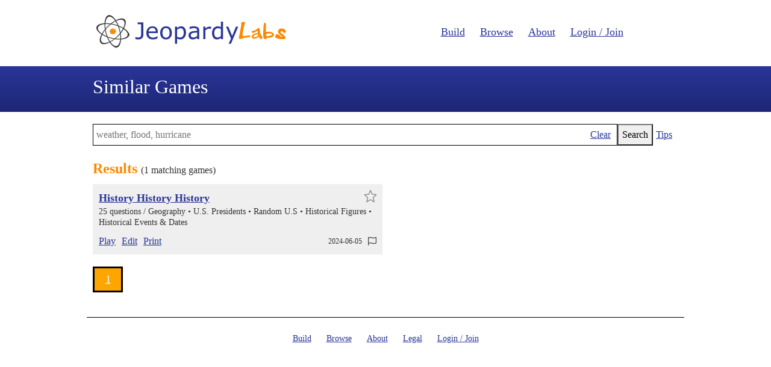

--- FILE ---
content_type: text/html; charset=utf-8
request_url: https://jeopardylabs.com/browse/?ids=103668080
body_size: 2806
content:

<!DOCTYPE html>
<html xmlns="http://www.w3.org/1999/xhtml">
<head>

<meta charset="utf-8">

<meta name="viewport" content="width=device-width, initial-scale=1, shrink-to-fit=no">

<title>Jeopardy Templates</title>
<meta name="description" content="" />
<meta name="ROBOTS" content="NOODP" />
<meta name="google-site-verification" content="UYS7arlGlbDobqQSsucWwkbZyiC-6_cCWlUn9Eb5b2M" />
<link rel="shortcut icon" href="/static/1749959089/favicon.ico" type="image/x-icon" />
<link rel="icon" href="/static/1749959089/favicon.ico" type="image/x-icon" />







    
    <link href="/static/1749959089/css/reboot.css" rel="stylesheet" type="text/css" />
    <link href="/static/1749959089/css/new.css" rel="stylesheet" type="text/css" />

    
        <script src="/static/1749959089/js/jquery.min.js"></script>
    

    <link href="/static/1749959089/css/board_mini.css" rel="stylesheet" type="text/css" media="screen" />
    <script> var mode = "preview"; </script>
    <script src="/static/1749959089/js/board.js"></script>
    <script src="/static/1749959089/js/preview.js"></script>
    <style type="text/css">
        .grid {
            display: none
        };
    </style>

    <script>
    ready(function(){
        try {
            document.getElementById('search-box').focus({
                  preventScroll: true
            });
        } catch (e) {

        }
    });
    </script>






</head>

<body>

    <div id="header" class="row">
        <div class="left">
            <a href="/"><img src="/static/1749959089/img/logo.png" alt="JeopardyLabs"  /></a>
        </div>
        <div class="right">
            <ul class="print-hide main-nav">
                <li><a href="/build/">Build</a></li>
                <li><a href="/browse/">Browse</a></li>
                <li><a href="/about/">About</a></li>
                
                
                    <li><a href="/account/login/">Login / Join</a></li>
                
                
            </ul>
        </div>
    </div>

    
    
        <div class="hero">
            <div class="hero-inner">
                
                    <h1>Similar Games</h1>
                
            </div>
        </div>
    

    <div class="row">
        

        <form method="get" action="/browse/" class="search-form clear">
            <div style="display:flex;">
                <div id="fake-search">
                    <input type="text" name="q" placeholder="weather, flood, hurricane" id="search-box">
                    
                        <a style="align-self:center; margin-left:5px; display:block; margin-right:10px" href="/browse/">Clear</a>
                    
                </div>
                <button onclick="setTimeout(function(me){$(me).prop('disabled', true)}, 0, this)" style="display:block" type="submit">Search</button>
                <a style="align-self:center; margin-left:5px; display:block; margin-right:10px" target="_blank" href="/tips">Tips</a>
            </div>

            

        </form>

        
            <h2>Results <small>(1 matching games)</small></h2>
        
    </div>


    
        <svg class="star-source" xmlns="http://www.w3.org/2000/svg" xmlns:xlink="http://www.w3.org/1999/xlink">
          <defs>
            <g id="icon-star">
              <path d="M20.388,10.918L32,12.118l-8.735,7.749L25.914,31.4l-9.893-6.088L6.127,31.4l2.695-11.533L0,12.118
                       l11.547-1.2L16.026,0.6L20.388,10.918z" />
            </g>
            <g id="icon-flag-color">
				<rect x="10.5" y="35" width="490" height="340"/>
            </g>
			<g id="icon-flag">

				<path fill="black" d="M472.5 0c-7 0-14.3 1.5-21.2 4.6-50.5 22.7-87.8 30.3-119.1 30.3C266.1 34.9 227.7.4 151.4.4c-28.4 0-62.2 4.9-104.5 18C44.3 7.9 35.3 0 24 0 10.7 0 0 10.7 0 24v476c0 6.6 5.4 12 12 12h24c6.6 0 12-5.4 12-12V398.1c37.3-11.8 69.6-16.5 98.5-16.5 81.2 0 137.8 34.4 219.1 34.4 35.3 0 75.1-6.5 123.7-25 14-5.4 22.8-17.9 22.8-31.2V33.4C512 13 493.4 0 472.5 0zM464 349.1c-35.3 12.7-67.6 18.9-98.5 18.9-75.5 0-128.5-34.4-219.1-34.4-31.9 0-64.5 4.7-98.5 14.2V68.5C87.7 55 121.7 48.4 151.4 48.4c66.3 0 105.2 34.5 180.8 34.5 40.3 0 82.3-10 131.8-31.5v297.7z"></path></svg>
			</g>


            
          </defs>
        </svg>

        <div id="search" class="row">
            
                
                    <div class="jeopardy-side-by-side">
                        <div class="
                            thumbs
                            hover-preview
                            jeopardy-info
                            jeopardy-info-even
                            
                            "
                            data-id="history-history-history-493"
                            data-rating-id=""
                            data-height="450px">
                            <div class="jeopardy-info-title">
                                <h2><a href="/play/history-history-history-493">History History History</a></h2>
                                <div>
                                    <span title="Star this game">
                                        <svg class="thumbs-up star  " viewBox="0 0 32 32" data-mod-url="history-history-history-493" data-rating-id="">
                                            <use xlink:href="#icon-star" x="0" y="0" class="star-inner" />
                                        </svg>
                                    </span>
                                </div>
                            </div>
                            <p class="jeopardy-info-subjects">25 questions / <span class="col">Geography</span> <span class="col">U.S. Presidents</span> <span class="col">Random U.S</span> <span class="col">Historical Figures</span> <span class="col">Historical Events &amp; Dates</span> 
                                
                            </p>
                            <div class="jeopardy-row-nav">
                                <a href="/play/history-history-history-493">Play</a>
                                <a href="/edit/history-history-history-493" rel="nofollow">Edit</a>
                                <a href="/print/history-history-history-493" target="_blank">Print</a>
                                <div title="Created On" class="jeopardy-info-extra">2024-06-05</div>
                                <div class="jeopardy-info-rest">
                                    <!--<a href="/embed/?jeopardy_id=103668080" target="_blank">Embed</a>-->
                                    <svg class="thumbs-down flag " viewBox="0 0 512 512" data-mod-url="history-history-history-493" >
                                        <use xlink:href="#icon-flag-color" x="0" y="0" class="flag-inner" />
                                        <use xlink:href="#icon-flag" x="0" y="0" />
                                    </svg>
                                </div>

                            </div>
                        </div>

                        <div class="hide-me-small">
                            <div class="search-preview">
                                <div style="position:relative">
                                    <svg xmlns="http://www.w3.org/2000/svg" version="1.1" class="svg-triangle" width="50" height="50">
                                        <path d="M 5,50 97.5,5 97.5,95 Z" transform="scale(.25)"></path>
                                    </svg>
                                </div>
                                <div class="preview-frame">
                                    <!--<iframe src="/preview/history-history-history-493"></iframe>-->
                                </div>
                            </div>
                        </div>
                    </div>
                

                <div class="pagination">
                    <span class="step-links">
                        <p>
                        

                        <!--<span class="current">
                            Page 1 of 1
                        </span>-->
                        
                            <a class="page-current" href="/browse/SpecialCategory.IDS/">1</a>
                        

                        
                        </p>
                    </span>
                </div>
            
        </div>
    
    <div style="display:none" id="thumbs-down-menu">
    <div class="thumbs-down-menu-form">
        <p>Flag this game as:</p>
        <label><input name="rating" type="radio" value="2">Inappropriate</label>
        <label><input name="rating" type="radio" value="4">Low Quality</label>
        <label><input name="rating" type="radio" value="3">Inaccurate</label>
        <label><input name="rating" type="radio" value="6">Duplicate</label>
        <label><input name="rating" type="radio" value="5">Other</label>
        <div class="submit-rating-wrapper">
            <button class="submit-rating" type="button">Submit</button>
        </div>
    </div>
    <div class="thumbs-down-menu-complete">
        <p>Thank you for reporting this game.</p>
        <div class="submit-rating-wrapper">
            <button class="submit-rating-close" type="button">Close</button>
        </div>
    </div>
</div>



	<div id="footer" class="row">
		<ul class="print-hide main-nav">
			<li><a href="/build/">Build</a></li>
			<li><a href="/browse/">Browse</a></li>
			<li><a href="/about/">About</a></li>
			<li><a href="/legal">Legal</a></li>

			
				<li><a href="/account/login/">Login / Join</a></li>
			
		</ul>
	</div>







</body>
</html>
